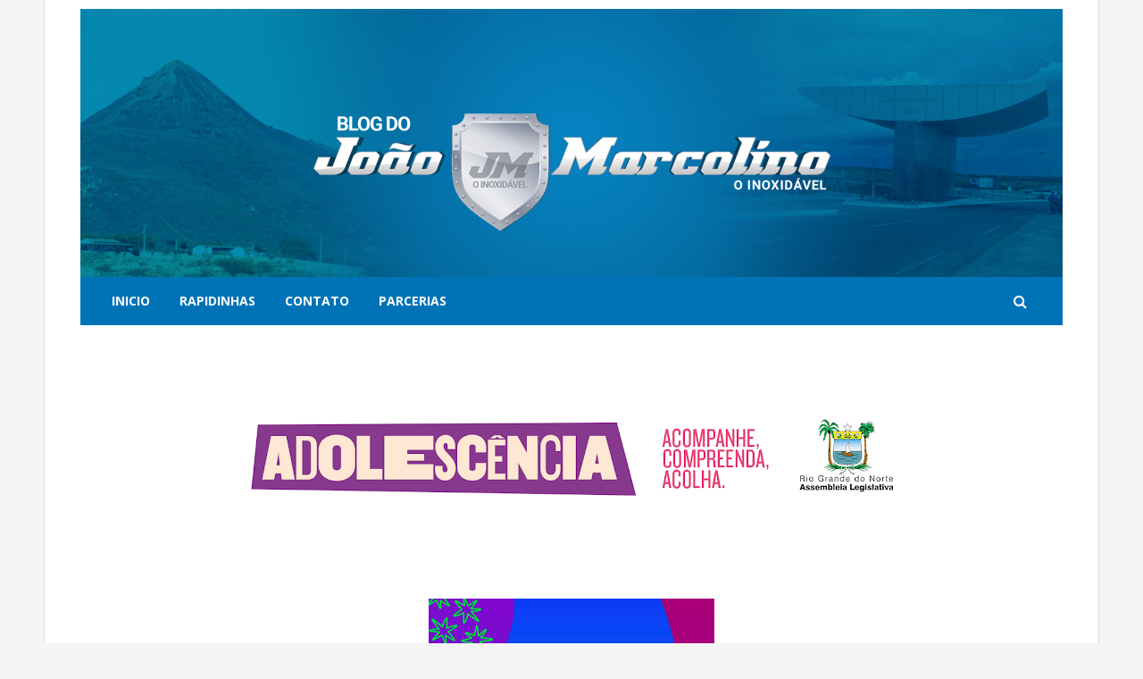

--- FILE ---
content_type: text/html; charset=utf-8
request_url: https://www.google.com/recaptcha/api2/aframe
body_size: 268
content:
<!DOCTYPE HTML><html><head><meta http-equiv="content-type" content="text/html; charset=UTF-8"></head><body><script nonce="7iQTy9kD-t3w3AL441uESQ">/** Anti-fraud and anti-abuse applications only. See google.com/recaptcha */ try{var clients={'sodar':'https://pagead2.googlesyndication.com/pagead/sodar?'};window.addEventListener("message",function(a){try{if(a.source===window.parent){var b=JSON.parse(a.data);var c=clients[b['id']];if(c){var d=document.createElement('img');d.src=c+b['params']+'&rc='+(localStorage.getItem("rc::a")?sessionStorage.getItem("rc::b"):"");window.document.body.appendChild(d);sessionStorage.setItem("rc::e",parseInt(sessionStorage.getItem("rc::e")||0)+1);localStorage.setItem("rc::h",'1769728517382');}}}catch(b){}});window.parent.postMessage("_grecaptcha_ready", "*");}catch(b){}</script></body></html>

--- FILE ---
content_type: text/javascript; charset=UTF-8
request_url: https://www.blogdojoaomarcolino.com/feeds/posts/summary?alt=json-in-script&orderby=updated&max-results=0&callback=randomRelatedIndex
body_size: 1067
content:
// API callback
randomRelatedIndex({"version":"1.0","encoding":"UTF-8","feed":{"xmlns":"http://www.w3.org/2005/Atom","xmlns$openSearch":"http://a9.com/-/spec/opensearchrss/1.0/","xmlns$blogger":"http://schemas.google.com/blogger/2008","xmlns$georss":"http://www.georss.org/georss","xmlns$gd":"http://schemas.google.com/g/2005","xmlns$thr":"http://purl.org/syndication/thread/1.0","id":{"$t":"tag:blogger.com,1999:blog-7296139019875177641"},"updated":{"$t":"2026-01-29T19:16:02.034-03:00"},"category":[{"term":"Notícias"},{"term":"Rapidinhas."},{"term":"Política"},{"term":"Curiosidade."},{"term":"Noticias"},{"term":"Propaganda"},{"term":"Nota."},{"term":"Fim de noite"},{"term":"Notícias."},{"term":"Curiosidade"},{"term":"Tragédia"},{"term":"Opinião"},{"term":"Vergonha."},{"term":"not"},{"term":"Esporte"},{"term":"Concurso Público."},{"term":"Homenagem."},{"term":"Rapidinhas"},{"term":"Carnaval."},{"term":"Vergonha"},{"term":"Parabéns."},{"term":"Para pensar"},{"term":"Para pensar."},{"term":"Enquete"},{"term":"Festa."},{"term":"Economia."},{"term":"BA"},{"term":"Charge."},{"term":"Fala povo."},{"term":"Religião."},{"term":"História."},{"term":"Notícia"},{"term":"Piadas"},{"term":"Educação"},{"term":"nota"},{"term":"Entrevista."},{"term":"Festa de São Sebastião 2011 (Religiosa)"},{"term":"Agradecimento."},{"term":"Aniversário"},{"term":"Economia"},{"term":"Festa de São Sebastião 2011 (Social)"},{"term":"Resposta."},{"term":"Negócios"},{"term":"Festa de São Sebastião 2011"},{"term":"Festa de São Sebastião 2012 (Social)."},{"term":"Papo de Boteco."},{"term":"Vaquejada"},{"term":"Caraúbas"},{"term":"Festa de São Sebastião"},{"term":"Esclarecimento."},{"term":"Futebol."},{"term":"Obrigado."},{"term":"Utilidade Pública"},{"term":"Bapo de Boteco."},{"term":"Dicas."},{"term":"Festa de São Sebastião 2012 (Religiosa)."},{"term":"Minha vida."},{"term":"Pesquisa."},{"term":"Saúde."},{"term":"fi"},{"term":"fim"},{"term":"no páreo"},{"term":"pro"}],"title":{"type":"text","$t":"Blog do João Marcolino"},"subtitle":{"type":"html","$t":""},"link":[{"rel":"http://schemas.google.com/g/2005#feed","type":"application/atom+xml","href":"https:\/\/www.blogdojoaomarcolino.com\/feeds\/posts\/summary"},{"rel":"self","type":"application/atom+xml","href":"https:\/\/www.blogger.com\/feeds\/7296139019875177641\/posts\/summary?alt=json-in-script\u0026max-results=0\u0026orderby=updated"},{"rel":"alternate","type":"text/html","href":"https:\/\/www.blogdojoaomarcolino.com\/"},{"rel":"hub","href":"http://pubsubhubbub.appspot.com/"}],"author":[{"name":{"$t":"João Marcolino Neto"},"uri":{"$t":"http:\/\/www.blogger.com\/profile\/04748167348332033812"},"email":{"$t":"noreply@blogger.com"},"gd$image":{"rel":"http://schemas.google.com/g/2005#thumbnail","width":"32","height":"24","src":"\/\/blogger.googleusercontent.com\/img\/b\/R29vZ2xl\/AVvXsEgsHi4M7c1cqt9rt62jAlNNuckNVSZInkUk3DLUsNvoeMRxlWsWZ-OEJExVqGw-Zi8k5AHewLPl_lN8g4uzLO0mmx4Ygc3XcSSmTTYGX6h2x7OlHQsruzXiH8BLCUuddPM\/s220\/DSC09792.JPG"}}],"generator":{"version":"7.00","uri":"http://www.blogger.com","$t":"Blogger"},"openSearch$totalResults":{"$t":"103998"},"openSearch$startIndex":{"$t":"1"},"openSearch$itemsPerPage":{"$t":"0"}}});

--- FILE ---
content_type: text/javascript; charset=UTF-8
request_url: https://www.blogdojoaomarcolino.com/feeds/posts/summary?alt=json-in-script&orderby=updated&start-index=44442&max-results=5&callback=showRelatedPost
body_size: 3460
content:
// API callback
showRelatedPost({"version":"1.0","encoding":"UTF-8","feed":{"xmlns":"http://www.w3.org/2005/Atom","xmlns$openSearch":"http://a9.com/-/spec/opensearchrss/1.0/","xmlns$blogger":"http://schemas.google.com/blogger/2008","xmlns$georss":"http://www.georss.org/georss","xmlns$gd":"http://schemas.google.com/g/2005","xmlns$thr":"http://purl.org/syndication/thread/1.0","id":{"$t":"tag:blogger.com,1999:blog-7296139019875177641"},"updated":{"$t":"2026-01-29T19:16:02.034-03:00"},"category":[{"term":"Notícias"},{"term":"Rapidinhas."},{"term":"Política"},{"term":"Curiosidade."},{"term":"Noticias"},{"term":"Propaganda"},{"term":"Nota."},{"term":"Fim de noite"},{"term":"Notícias."},{"term":"Curiosidade"},{"term":"Tragédia"},{"term":"Opinião"},{"term":"Vergonha."},{"term":"not"},{"term":"Esporte"},{"term":"Concurso Público."},{"term":"Homenagem."},{"term":"Rapidinhas"},{"term":"Carnaval."},{"term":"Vergonha"},{"term":"Parabéns."},{"term":"Para pensar"},{"term":"Para pensar."},{"term":"Enquete"},{"term":"Festa."},{"term":"Economia."},{"term":"BA"},{"term":"Charge."},{"term":"Fala povo."},{"term":"Religião."},{"term":"História."},{"term":"Notícia"},{"term":"Piadas"},{"term":"Educação"},{"term":"nota"},{"term":"Entrevista."},{"term":"Festa de São Sebastião 2011 (Religiosa)"},{"term":"Agradecimento."},{"term":"Aniversário"},{"term":"Economia"},{"term":"Festa de São Sebastião 2011 (Social)"},{"term":"Resposta."},{"term":"Negócios"},{"term":"Festa de São Sebastião 2011"},{"term":"Festa de São Sebastião 2012 (Social)."},{"term":"Papo de Boteco."},{"term":"Vaquejada"},{"term":"Caraúbas"},{"term":"Festa de São Sebastião"},{"term":"Esclarecimento."},{"term":"Futebol."},{"term":"Obrigado."},{"term":"Utilidade Pública"},{"term":"Bapo de Boteco."},{"term":"Dicas."},{"term":"Festa de São Sebastião 2012 (Religiosa)."},{"term":"Minha vida."},{"term":"Pesquisa."},{"term":"Saúde."},{"term":"fi"},{"term":"fim"},{"term":"no páreo"},{"term":"pro"}],"title":{"type":"text","$t":"Blog do João Marcolino"},"subtitle":{"type":"html","$t":""},"link":[{"rel":"http://schemas.google.com/g/2005#feed","type":"application/atom+xml","href":"https:\/\/www.blogdojoaomarcolino.com\/feeds\/posts\/summary"},{"rel":"self","type":"application/atom+xml","href":"https:\/\/www.blogger.com\/feeds\/7296139019875177641\/posts\/summary?alt=json-in-script\u0026start-index=44442\u0026max-results=5\u0026orderby=updated"},{"rel":"alternate","type":"text/html","href":"https:\/\/www.blogdojoaomarcolino.com\/"},{"rel":"hub","href":"http://pubsubhubbub.appspot.com/"},{"rel":"previous","type":"application/atom+xml","href":"https:\/\/www.blogger.com\/feeds\/7296139019875177641\/posts\/summary?alt=json-in-script\u0026start-index=44437\u0026max-results=5\u0026orderby=updated"},{"rel":"next","type":"application/atom+xml","href":"https:\/\/www.blogger.com\/feeds\/7296139019875177641\/posts\/summary?alt=json-in-script\u0026start-index=44447\u0026max-results=5\u0026orderby=updated"}],"author":[{"name":{"$t":"João Marcolino Neto"},"uri":{"$t":"http:\/\/www.blogger.com\/profile\/04748167348332033812"},"email":{"$t":"noreply@blogger.com"},"gd$image":{"rel":"http://schemas.google.com/g/2005#thumbnail","width":"32","height":"24","src":"\/\/blogger.googleusercontent.com\/img\/b\/R29vZ2xl\/AVvXsEgsHi4M7c1cqt9rt62jAlNNuckNVSZInkUk3DLUsNvoeMRxlWsWZ-OEJExVqGw-Zi8k5AHewLPl_lN8g4uzLO0mmx4Ygc3XcSSmTTYGX6h2x7OlHQsruzXiH8BLCUuddPM\/s220\/DSC09792.JPG"}}],"generator":{"version":"7.00","uri":"http://www.blogger.com","$t":"Blogger"},"openSearch$totalResults":{"$t":"103998"},"openSearch$startIndex":{"$t":"44442"},"openSearch$itemsPerPage":{"$t":"5"},"entry":[{"id":{"$t":"tag:blogger.com,1999:blog-7296139019875177641.post-5434194629059804850"},"published":{"$t":"2021-05-28T23:42:00.000-03:00"},"updated":{"$t":"2021-05-28T23:42:12.470-03:00"},"category":[{"scheme":"http://www.blogger.com/atom/ns#","term":"Notícias"}],"title":{"type":"text","$t":"* Prefeito Dr. Artur Vale visita passagem molhada do Monte Alegre e determina serviço emergencial de recuperação a partir deste sábado (29)."},"summary":{"type":"text","$t":"O prefeito Dr. Artur Vale visitou nesta sexta-feira (28) a passagem molhada do Sítio Monte Alegre e determinou a execução de serviço emergencial de recuperação a partir deste sábado (29).Grande parte da passagem molhada foi levada pelas águas das chuvas, impossibilitando o tráfego de veículos. O secretário municipal de Obras, Genivaldo Felipe (Brejeirinho) acompanhou a visita e confirmou o início"},"link":[{"rel":"replies","type":"application/atom+xml","href":"https:\/\/www.blogdojoaomarcolino.com\/feeds\/5434194629059804850\/comments\/default","title":"Postar comentários"},{"rel":"replies","type":"text/html","href":"https:\/\/www.blogdojoaomarcolino.com\/2021\/05\/prefeito-dr-artur-vale-visita-passagem.html#comment-form","title":"0 Comentários"},{"rel":"edit","type":"application/atom+xml","href":"https:\/\/www.blogger.com\/feeds\/7296139019875177641\/posts\/default\/5434194629059804850"},{"rel":"self","type":"application/atom+xml","href":"https:\/\/www.blogger.com\/feeds\/7296139019875177641\/posts\/default\/5434194629059804850"},{"rel":"alternate","type":"text/html","href":"https:\/\/www.blogdojoaomarcolino.com\/2021\/05\/prefeito-dr-artur-vale-visita-passagem.html","title":"* Prefeito Dr. Artur Vale visita passagem molhada do Monte Alegre e determina serviço emergencial de recuperação a partir deste sábado (29)."}],"author":[{"name":{"$t":"João Marcolino Neto"},"uri":{"$t":"http:\/\/www.blogger.com\/profile\/04748167348332033812"},"email":{"$t":"noreply@blogger.com"},"gd$image":{"rel":"http://schemas.google.com/g/2005#thumbnail","width":"32","height":"24","src":"\/\/blogger.googleusercontent.com\/img\/b\/R29vZ2xl\/AVvXsEgsHi4M7c1cqt9rt62jAlNNuckNVSZInkUk3DLUsNvoeMRxlWsWZ-OEJExVqGw-Zi8k5AHewLPl_lN8g4uzLO0mmx4Ygc3XcSSmTTYGX6h2x7OlHQsruzXiH8BLCUuddPM\/s220\/DSC09792.JPG"}}],"media$thumbnail":{"xmlns$media":"http://search.yahoo.com/mrss/","url":"https:\/\/blogger.googleusercontent.com\/img\/b\/R29vZ2xl\/AVvXsEiBFiVGLZ1Qk9m8y6lxmsSDghxp-uWQJdzojSTlF1NdSSypHLoVsKZ-ZZv5h3hIzBy_bci5b4cslkTRMQ3qInF4NuDD51zJUqxjGBT0_Q0SywrhC2i9a7hfKV9wqGrtWhjCJuwLet6o0S_L\/s72-c\/186551836_4509190252443767_6934189410162112728_n.jpg","height":"72","width":"72"},"thr$total":{"$t":"0"}},{"id":{"$t":"tag:blogger.com,1999:blog-7296139019875177641.post-3410788527295968233"},"published":{"$t":"2021-05-28T23:34:00.001-03:00"},"updated":{"$t":"2021-05-28T23:34:07.424-03:00"},"category":[{"scheme":"http://www.blogger.com/atom/ns#","term":"Notícias"}],"title":{"type":"text","$t":"* Prefeitura de Governador antecipa pagamento e salários do mês de maio já estão nas contas dos servidores."},"summary":{"type":"text","$t":"A Prefeitura de Governador Dix-Sept Rosado depositou nesta sexta-feira (28) os salários do mês de maio dos servidores públicos municipais, beneficiando efetivos e comissionados.Pelo quinto mês seguido, a gestão do prefeito Dr. Artur Vale paga os salários dos servidores dentro do mês trabalhado. O pagamento foi antecipado de segunda-feira (31) para hoje (28). Pagar em dia é um compromisso que "},"link":[{"rel":"replies","type":"application/atom+xml","href":"https:\/\/www.blogdojoaomarcolino.com\/feeds\/3410788527295968233\/comments\/default","title":"Postar comentários"},{"rel":"replies","type":"text/html","href":"https:\/\/www.blogdojoaomarcolino.com\/2021\/05\/prefeitura-de-governador-antecipa.html#comment-form","title":"0 Comentários"},{"rel":"edit","type":"application/atom+xml","href":"https:\/\/www.blogger.com\/feeds\/7296139019875177641\/posts\/default\/3410788527295968233"},{"rel":"self","type":"application/atom+xml","href":"https:\/\/www.blogger.com\/feeds\/7296139019875177641\/posts\/default\/3410788527295968233"},{"rel":"alternate","type":"text/html","href":"https:\/\/www.blogdojoaomarcolino.com\/2021\/05\/prefeitura-de-governador-antecipa.html","title":"* Prefeitura de Governador antecipa pagamento e salários do mês de maio já estão nas contas dos servidores."}],"author":[{"name":{"$t":"João Marcolino Neto"},"uri":{"$t":"http:\/\/www.blogger.com\/profile\/04748167348332033812"},"email":{"$t":"noreply@blogger.com"},"gd$image":{"rel":"http://schemas.google.com/g/2005#thumbnail","width":"32","height":"24","src":"\/\/blogger.googleusercontent.com\/img\/b\/R29vZ2xl\/AVvXsEgsHi4M7c1cqt9rt62jAlNNuckNVSZInkUk3DLUsNvoeMRxlWsWZ-OEJExVqGw-Zi8k5AHewLPl_lN8g4uzLO0mmx4Ygc3XcSSmTTYGX6h2x7OlHQsruzXiH8BLCUuddPM\/s220\/DSC09792.JPG"}}],"media$thumbnail":{"xmlns$media":"http://search.yahoo.com/mrss/","url":"https:\/\/blogger.googleusercontent.com\/img\/b\/R29vZ2xl\/AVvXsEiHifdqQYbfNhomKLmH5spwbf9-M7e3D8Bef80ZpyDuOSNctWw4w-JuxShjFIXnAYq5QQFUkZBWDI2-YHWMUw5SN5HT42Nym3r-pQodLAu8FCEYJzvbtfjoLCFRHx_5fVqKqyEROjcbWpe9\/s72-c\/193130776_4507971939232265_3300008244755499018_n.jpg","height":"72","width":"72"},"thr$total":{"$t":"0"}},{"id":{"$t":"tag:blogger.com,1999:blog-7296139019875177641.post-217737769826870880"},"published":{"$t":"2021-05-28T23:29:00.005-03:00"},"updated":{"$t":"2021-05-28T23:29:37.727-03:00"},"category":[{"scheme":"http://www.blogger.com/atom/ns#","term":"Notícias"}],"title":{"type":"text","$t":"* Prefeito Dr. Artur Vale visita escola do Projeto de Assentamento Três Marias em Governador."},"summary":{"type":"text","$t":"O prefeito Dr. Artur Vale visitou nesta quinta-feira (27) a Escola Municipal Francisco Queiroz Porto, localizada no Projeto de Assentamento Três Marias, na zona rural de Governador Dix-Sept Rosado.Acompanhado da secretária municipal de Educação Isabela Rodrigues, Dr. Artur Vale conheceu os professores e verificou as condições do mobiliário e estrutural dessa unidade escolar.O prefeito visitará "},"link":[{"rel":"replies","type":"application/atom+xml","href":"https:\/\/www.blogdojoaomarcolino.com\/feeds\/217737769826870880\/comments\/default","title":"Postar comentários"},{"rel":"replies","type":"text/html","href":"https:\/\/www.blogdojoaomarcolino.com\/2021\/05\/prefeito-dr-artur-vale-visita-escola-do.html#comment-form","title":"0 Comentários"},{"rel":"edit","type":"application/atom+xml","href":"https:\/\/www.blogger.com\/feeds\/7296139019875177641\/posts\/default\/217737769826870880"},{"rel":"self","type":"application/atom+xml","href":"https:\/\/www.blogger.com\/feeds\/7296139019875177641\/posts\/default\/217737769826870880"},{"rel":"alternate","type":"text/html","href":"https:\/\/www.blogdojoaomarcolino.com\/2021\/05\/prefeito-dr-artur-vale-visita-escola-do.html","title":"* Prefeito Dr. Artur Vale visita escola do Projeto de Assentamento Três Marias em Governador."}],"author":[{"name":{"$t":"João Marcolino Neto"},"uri":{"$t":"http:\/\/www.blogger.com\/profile\/04748167348332033812"},"email":{"$t":"noreply@blogger.com"},"gd$image":{"rel":"http://schemas.google.com/g/2005#thumbnail","width":"32","height":"24","src":"\/\/blogger.googleusercontent.com\/img\/b\/R29vZ2xl\/AVvXsEgsHi4M7c1cqt9rt62jAlNNuckNVSZInkUk3DLUsNvoeMRxlWsWZ-OEJExVqGw-Zi8k5AHewLPl_lN8g4uzLO0mmx4Ygc3XcSSmTTYGX6h2x7OlHQsruzXiH8BLCUuddPM\/s220\/DSC09792.JPG"}}],"media$thumbnail":{"xmlns$media":"http://search.yahoo.com/mrss/","url":"https:\/\/blogger.googleusercontent.com\/img\/b\/R29vZ2xl\/AVvXsEjiWzLT8oLF3mTOvABY6cRBFu7JtBCzFg4kS9030usa_RuaNQjUDtgPnRdWSLOb6hYsaVhWlrI3LOYJZ2wI9g_1TZ4wJfZu9YwRg6lLzTEMkLtmJGyAStdKqmz2BZkWrvSmKYnliKzvoddt\/s72-c\/193002298_4509423245753801_2963981910801985608_n.jpg","height":"72","width":"72"},"thr$total":{"$t":"0"}},{"id":{"$t":"tag:blogger.com,1999:blog-7296139019875177641.post-6796184871208665203"},"published":{"$t":"2021-05-28T23:02:00.006-03:00"},"updated":{"$t":"2021-05-28T23:02:29.744-03:00"},"category":[{"scheme":"http://www.blogger.com/atom/ns#","term":"Rapidinhas."}],"title":{"type":"text","$t":"* Rapidinhas do Inoxidável..."},"summary":{"type":"text","$t":"\u0026nbsp;Depois das batatas com Feijão...********************************************************************\u0026nbsp;Pessoas dormem na busca da vacinação...********************************************************************\u0026nbsp;Maioria voltou sem vacinar...********************************************************************\u0026nbsp;Atestados burlados...**************************************************"},"link":[{"rel":"replies","type":"application/atom+xml","href":"https:\/\/www.blogdojoaomarcolino.com\/feeds\/6796184871208665203\/comments\/default","title":"Postar comentários"},{"rel":"replies","type":"text/html","href":"https:\/\/www.blogdojoaomarcolino.com\/2021\/05\/rapidinhas-do-inoxidavel_28.html#comment-form","title":"0 Comentários"},{"rel":"edit","type":"application/atom+xml","href":"https:\/\/www.blogger.com\/feeds\/7296139019875177641\/posts\/default\/6796184871208665203"},{"rel":"self","type":"application/atom+xml","href":"https:\/\/www.blogger.com\/feeds\/7296139019875177641\/posts\/default\/6796184871208665203"},{"rel":"alternate","type":"text/html","href":"https:\/\/www.blogdojoaomarcolino.com\/2021\/05\/rapidinhas-do-inoxidavel_28.html","title":"* Rapidinhas do Inoxidável..."}],"author":[{"name":{"$t":"João Marcolino Neto"},"uri":{"$t":"http:\/\/www.blogger.com\/profile\/04748167348332033812"},"email":{"$t":"noreply@blogger.com"},"gd$image":{"rel":"http://schemas.google.com/g/2005#thumbnail","width":"32","height":"24","src":"\/\/blogger.googleusercontent.com\/img\/b\/R29vZ2xl\/AVvXsEgsHi4M7c1cqt9rt62jAlNNuckNVSZInkUk3DLUsNvoeMRxlWsWZ-OEJExVqGw-Zi8k5AHewLPl_lN8g4uzLO0mmx4Ygc3XcSSmTTYGX6h2x7OlHQsruzXiH8BLCUuddPM\/s220\/DSC09792.JPG"}}],"media$thumbnail":{"xmlns$media":"http://search.yahoo.com/mrss/","url":"https:\/\/blogger.googleusercontent.com\/img\/b\/R29vZ2xl\/AVvXsEhjhIFXRV8tzVXxLuXCxZbPb-ZTPZaA27HgsBOSAaQj8A_R05ZY2Um7_Qa7hHcis_FcFAeA5VmPdJ6NMqTj_vHwSSftJT-FPSuQ7uLsD6iPgC8LwrIJzFq65JtfWFKnUGnevqynYeSIgoYG\/s72-c\/187210472_189435722944372_5781017232462055033_n.jpg","height":"72","width":"72"},"thr$total":{"$t":"0"}},{"id":{"$t":"tag:blogger.com,1999:blog-7296139019875177641.post-3569584018171730164"},"published":{"$t":"2021-05-28T21:37:00.002-03:00"},"updated":{"$t":"2021-05-28T21:37:30.954-03:00"},"category":[{"scheme":"http://www.blogger.com/atom/ns#","term":"Notícias"}],"title":{"type":"text","$t":"* Governo do RN conclui pagamento da folha salarial de maio para servidores neste sábado (29)."},"summary":{"type":"text","$t":"\u0026nbsp;O Governo do Rio Grande do Norte vai\nconcluir o pagamento da folha salarial do mês de maio para os servidores neste\nsábado (29). A data do pagamento estava programada para segunda-feira (31), mas\nfoi antecipada.\n\nOs 34 mil servidores ativos, inativos\ne pensionistas que ganham um valor bruto acima de R$ 4 mil receberão os 70%\nrestantes do salário neste sábado - os 30% iniciais foram pagos no"},"link":[{"rel":"replies","type":"application/atom+xml","href":"https:\/\/www.blogdojoaomarcolino.com\/feeds\/3569584018171730164\/comments\/default","title":"Postar comentários"},{"rel":"replies","type":"text/html","href":"https:\/\/www.blogdojoaomarcolino.com\/2021\/05\/governo-do-rn-conclui-pagamento-da.html#comment-form","title":"0 Comentários"},{"rel":"edit","type":"application/atom+xml","href":"https:\/\/www.blogger.com\/feeds\/7296139019875177641\/posts\/default\/3569584018171730164"},{"rel":"self","type":"application/atom+xml","href":"https:\/\/www.blogger.com\/feeds\/7296139019875177641\/posts\/default\/3569584018171730164"},{"rel":"alternate","type":"text/html","href":"https:\/\/www.blogdojoaomarcolino.com\/2021\/05\/governo-do-rn-conclui-pagamento-da.html","title":"* Governo do RN conclui pagamento da folha salarial de maio para servidores neste sábado (29)."}],"author":[{"name":{"$t":"João Marcolino Neto"},"uri":{"$t":"http:\/\/www.blogger.com\/profile\/04748167348332033812"},"email":{"$t":"noreply@blogger.com"},"gd$image":{"rel":"http://schemas.google.com/g/2005#thumbnail","width":"32","height":"24","src":"\/\/blogger.googleusercontent.com\/img\/b\/R29vZ2xl\/AVvXsEgsHi4M7c1cqt9rt62jAlNNuckNVSZInkUk3DLUsNvoeMRxlWsWZ-OEJExVqGw-Zi8k5AHewLPl_lN8g4uzLO0mmx4Ygc3XcSSmTTYGX6h2x7OlHQsruzXiH8BLCUuddPM\/s220\/DSC09792.JPG"}}],"media$thumbnail":{"xmlns$media":"http://search.yahoo.com/mrss/","url":"https:\/\/blogger.googleusercontent.com\/img\/b\/R29vZ2xl\/AVvXsEi1plt12tbONGXGcMdY6JmbVDtfwnAmZgPY4kzGrzWLorOrRxU6DOrquLDx-UJCB4IWHXLMmmNRMkBzAWVe7WG_4IRt0uUFPAlCRVmJr-qHgEEME4CcIibatOlyjncW_pTW8wJsnMz9MLlF\/s72-c\/governadoria1.webp","height":"72","width":"72"},"thr$total":{"$t":"0"}}]}});